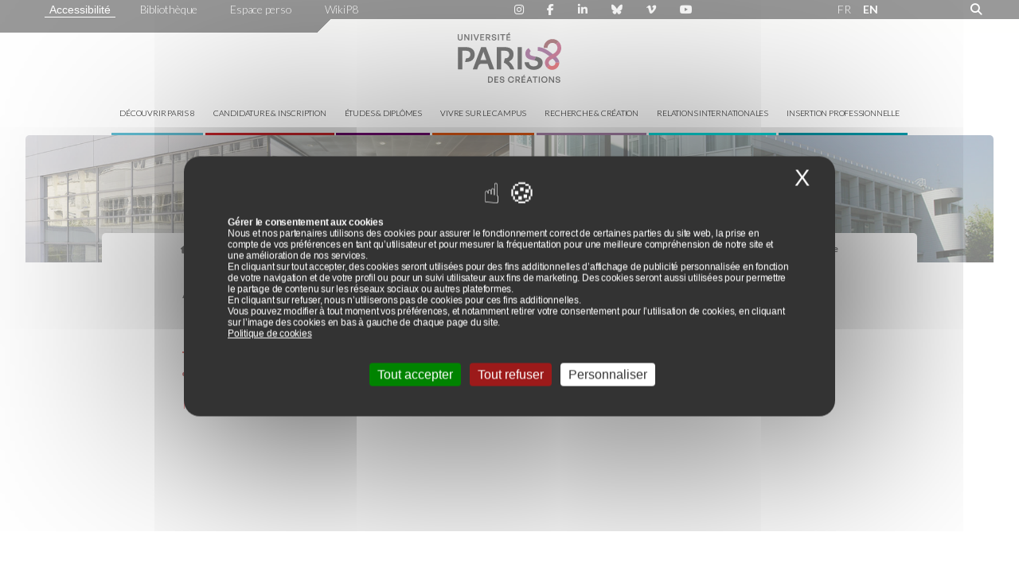

--- FILE ---
content_type: text/html; charset=utf-8
request_url: https://www.univ-paris8.fr/Assistant-e-de-Direction-au-Cabinet-de-la-Presidence
body_size: 9744
content:
	
	<!DOCTYPE html>
<html lang="fr">
	<meta charset="utf-8" />
	<meta name="viewport" content="width=device-width, initial-scale=1" />
	<meta name="description" content="" />
	<meta name="theme-color" content="#ffffff">
	<title>Assistant.e de Direction au Cabinet de la Pr&#233;sidence - Université Paris 8</title>
	
	<link rel="canonical" href="https://www.univ-paris8.fr/Assistant-e-de-Direction-au-Cabinet-de-la-Presidence" />

<meta property="og:url" content="https://www.univ-paris8.fr/Assistant-e-de-Direction-au-Cabinet-de-la-Presidence" />
<meta property="og:type" content="article" />
<meta property="og:title" content="Assistant.e de Direction au Cabinet de la Pr&#233;sidence" />

<meta property="og:site_name" content="Université Paris 8"/> 
<meta property="og:locale" content="fr_FR"/>

<meta property="og:image:alt" content="https://www.univ-paris8.fr/squelettes/images/logo-p8.svg" />

<meta property="og:image:type" content="image/jpeg"/>  
<meta property="og:article:section" content="Actualités"/>        
<meta property="og:article:author" content="Paris 8"/>  

<meta name="twitter:card" content="summary_large_image" />
<meta name="twitter:app:country" content="FR" />
<meta name="twitter:site" content="@UnivParis8" />
<meta name="twitter:creator" content="@UnivParis8" />
<meta property="twitter:url" content="https://www.univ-paris8.fr/Assistant-e-de-Direction-au-Cabinet-de-la-Presidence"> 
<meta property="twitter:title" content="Assistant.e de Direction au Cabinet de la Pr&#233;sidence"> 
<meta property="twitter:description" content="">  
 



	<!--[if lte IE 8]><link rel="stylesheet" href="squelettes/assets/css/ie8.css" />
<![endif]-->

<!--
<link rel="shortcut icon" type="image/x-icon" href="https://www.univ-paris8.fr/favicon.ico?v=2">
<link rel="icon" type="image/png" href="https://www.univ-paris8.fr/IMG/png/favicon.png?v=2">
<link rel="icon" type="image/svg+xml" href="https://www.univ-paris8.fr/IMG/svg/favicon.svg?v=2">
-->
<link rel="shortcut icon" type="image/x-icon" href="https://www.univ-paris8.fr/favicon.ico?v=2" />
<link rel="icon" type="image/png" sizes="16x16" href="https://www.univ-paris8.fr/squelettes/images/favicon/favicon-16x16.png">
<link rel="icon" type="image/png" sizes="32x32" href="https://www.univ-paris8.fr/squelettes/images/favicon/favicon-32x32.png">
<link rel="icon" type="image/png" sizes="96x96" href="https://www.univ-paris8.fr/squelettes/images/favicon/favicon-96x96.png"  />
<link rel="icon" type="image/svg+xml" href="squelettes/images/favicon/favicon.svg?v=2" />

<link rel="apple-touch-icon" sizes="180x180" href="https://www.univ-paris8.fr/squelettes/images/favicon/apple-touch-icon.png" />
<link rel="manifest" href="https://www.univ-paris8.fr/squelettes/images/favicon/site.webmanifest" />

<link rel='stylesheet' href='local/cache-css/23b5b139c69cfc84113b807969d427c3.css?1767241208' type='text/css' /><!-- <link rel="stylesheet" href="squelettes/assets/css/icon-p8-font.css"> -->







<script type='text/javascript'>
/*<![CDATA[*/
(function(H){H.className=H.className.replace(/\bno-js\b/,'js')})(document.documentElement);
/*]]>*/
</script>


<script>
var mediabox_settings={"auto_detect":true,"ns":"box","tt_img":true,"sel_g":"#documents_portfolio a[type='image\/jpeg'],#documents_portfolio a[type='image\/png'],#documents_portfolio a[type='image\/gif']","sel_c":".mediabox","str_ssStart":"Diaporama","str_ssStop":"Arr\u00eater","str_cur":"{current}\/{total}","str_prev":"Pr\u00e9c\u00e9dent","str_next":"Suivant","str_close":"Fermer","str_loading":"Chargement\u2026","str_petc":"Taper \u2019Echap\u2019 pour fermer","str_dialTitDef":"Boite de dialogue","str_dialTitMed":"Affichage d\u2019un media","splash_url":"","lity":{"skin":"_simple-dark","maxWidth":"90%","maxHeight":"90%","minWidth":"400px","minHeight":"","slideshow_speed":"2500","opacite":"0.9","defaultCaptionState":"expanded"}};
</script>
<!-- insert_head_css -->



<script type='text/javascript' src='local/cache-js/982a275a107f8913827474451cd227b4.js?1767236589'></script>










<!-- insert_head -->



<!-- début de : ckeditor_insert_head -->

	<script type="application/javascript" src="https://www.univ-paris8.fr/plugins/auto/ckeditor/v1.2.10/lib/ckeditor/ckeditor.js?1716900834"></script>
	<script type="application/javascript">CKEDITOR.config.jqueryOverrideVal=true;</script>
	<script type="application/javascript" src="https://www.univ-paris8.fr/plugins/auto/ckeditor/v1.2.10/lib/ckeditor/adapters/jquery.js?1716900834"></script>
	<script type="application/javascript" src="local/cache-js/jsdyn-ckeditor4spip_js-87caf5b1.js?1767238152"></script>
	<script type="application/javascript">
$(document).ready(function(){
	function loadCKEditor() {
		// la configuration de ckeditor :
		CKEDITOR.ckeditorpath="https:\/\/www.univ-paris8.fr\/plugins\/auto\/ckeditor\/v1.2.10\/lib\/ckeditor\/ckeditor.js";
		CKEDITOR.spipurl="https:\/\/www.univ-paris8.fr\/spip.php";
		CKEDITOR.ckpreferedversion='4.19.1';
		CKEDITOR.ckeditmode='ckeditor';
		CKEDITOR.ckConfig = {"minwidth":828,"vignette":200,"filebrowserSpipdocBrowseUrl":"https:\/\/www.univ-paris8.fr\/spip.php?page=select_documents&type=tout","format_tags":"p;h3;h4;h5;pre","format_p":{"element":"p","attributes":{"class":"spip"}},"format_h3":{"element":"h3","attributes":{"class":"spip"}},"format_h4":{"element":"h4","attributes":{"class":"spip"}},"format_h5":{"element":"h5","attributes":{"class":"spip"}},"format_pre":{"element":"pre","attributes":{"class":"spip"}},"forcePasteAsPlainText":"","toolbar_SpipFull":[["Source"],["NewPage"],["Cut","Copy","Paste","PasteText","PasteFromWord"],["SpellChecker","Scayt"],["Undo","Redo"],["Find","Replace"],["SelectAll","RemoveFormat"],["Bold","Italic","Underline","Strike"],["Subscript","Superscript"],["NumberedList","BulletedList","Outdent","Indent","Blockquote"],"\/",["JustifyLeft","JustifyCenter","JustifyRight"],["Spip","Link","Unlink","Anchor"],["Table","HorizontalRule","SpecialChar"],["Styles","Format"],["ShowBlocks"]],"toolbar_SpipBasic":[["Cut","Copy","PasteText","-","Bold","Italic","Underline","-","NumberedList","BulletedList","-","Spip","Link","Unlink","-","About"]],"toolbar":"SpipFull","uiColor":"#f5f5f5","language":"fr","contentsCss":["https:\/\/www.univ-paris8.fr\/prive\/spip_style.css?1741354512","https:\/\/www.univ-paris8.fr\/plugins\/auto\/ckeditor\/v1.2.10\/css\/cked-editor.css?1716900834"],"font_names":"serif;sans serif;monospace;cursive;fantasy","filebrowserBrowseUrl":"https:\/\/www.univ-paris8.fr\/spip.php?page=filebrowser&type=files","filebrowserImageBrowseLinkUrl":"https:\/\/www.univ-paris8.fr\/spip.php?page=filebrowser&type=files","filebrowserImageBrowseUrl":"https:\/\/www.univ-paris8.fr\/spip.php?page=filebrowser&type=images","filebrowserFlashBrowseUrl":"https:\/\/www.univ-paris8.fr\/spip.php?page=filebrowser&type=flash","filebrowserUploadUrl":"https:\/\/www.univ-paris8.fr\/spip.php?page=filebrowser&type=files&mode=direct","filebrowserImageUploadUrl":"https:\/\/www.univ-paris8.fr\/spip.php?page=filebrowser&type=images&mode=direct","filebrowserFlashUploadUrl":"https:\/\/www.univ-paris8.fr\/spip.php?page=filebrowser&type=flash&mode=direct","filebrowserWindowWidth":682,"filebrowserWindowHeight":500,"extraPlugins":"spip","loadExtraPlugins":{"spip":"https:\/\/www.univ-paris8.fr\/plugins\/auto\/ckeditor\/v1.2.10\/ckeditor-plugin\/spip\/"},"colorButton_enableMore":false,"height":500,"scayt_autoStartup":true,"scayt_sLang":"fr_FR","resize_enabled":true,"entities":false,"skin":"moono-lisa","enterMode":1,"shiftEnterMode":2,"stylesCombo_stylesSet":"spip-styles:https:\/\/www.univ-paris8.fr\/spip.php?page=spip-styles.js","removeDialogTabs":"link:advanced","fontSize_sizes":"8\/8px;9\/9px;10\/10px;11\/11px;12\/12px;14\/14px;16\/16px;18\/18px;20\/20px;22\/22px;24\/24px;26\/26px;28\/28px;36\/36px;48\/48px;72\/72px","dialog_startupFocusTab":true,"readOnly":false,"spip_contexte":{"id":null,"type":null},"forceEnterMode":true,"removePlugins":"div,docprops,flash,iframe,image2,maximize,pagebreak,placeholder,preview,print,save,smiley,templates,uicolor,colorbutton,forms,devtools","allowedContent":true,"fullPage":false};

		var ajaxload=[{"0":"#formulaire_forum textarea[name=texte]","1":"Basic","3":"54c01556b8a644870e0ec01f26dd1541"},{"0":"textarea.crayon-active","1":"Full","3":"1c62eb7851e9eaf12196e323a2b31960"}];
		CKEDITOR.instances = [] ; // normalement aucune instances de CKEDITOR n'est valide à cet instant, on les vide.
		fullInitCKEDITOR(ajaxload) ;
	}

	if(typeof onAjaxLoad == 'function') onAjaxLoad(loadCKEditor);
	loadCKEditor();
}) ;

	</script>
<!-- fin de : ckeditor_insert_head -->
<script type='text/javascript' src='plugins/auto/tarteaucitron/v1.8.0/lib/tarteaucitron/tarteaucitron.js' id='tauc'></script>
<script type="text/javascript">
	tarteaucitron.init({
		"privacyUrl": "", /* Privacy policy url */

		"hashtag": "#tarteaucitron", /* Ouverture automatique du panel avec le hashtag */
		"cookieName": "tarteaucitron", /* Cookie name */

		"orientation": "middle", /* le bandeau doit être en haut (top), au milieu (middle) ou en bas (bottom) ? */
		"groupServices": true, /* Group services by category */
		"closePopup": true, /* Show a close X on the banner */

		/* Gestion petit bandeau */
		"showAlertSmall": false, /* afficher le petit bandeau en bas à droite ? */
		"cookieslist": false, /* Afficher la liste des cookies installés ? */

		/* Gestion de la petite icone Cookie */
		"showIcon": true, /* Show cookie Icon or not */
		
		"iconPosition": "BottomLeft", /* BottomRight, BottomLeft, TopRight and TopLeft */

		"adblocker": false, /* Afficher un message si un adblocker est détecté */

		/* Gestion grand bandeau */
		"DenyAllCta" : 	true, /* Show the deny all button */
		"AcceptAllCta" : true, /* Show the accept all button when highPrivacy on */
		"highPrivacy": true, /* Si true, affiche le bandeau de consentement. Sinon, le consentement est implicite. */

		"handleBrowserDNTRequest": true, /* If Do Not Track == 1, disallow all */

		"removeCredit": true, /* supprimer le lien vers la source ? */

		"useExternalCss": false, /* If false, the tarteaucitron.css file will be loaded */
		"useExternalJs": false, /* If false, the tarteaucitron.js file will be loaded */

		

		"moreInfoLink": true, /* Show more info link */
		"readmoreLink": "/https://www.univ-paris8.fr/Politique-de-confidentialite", /* Change the default readmore link */

		"mandatory": true, /* Show a message about mandatory cookies */

	});

	var tarteaucitronCustomText = {
		"alertBigPrivacy": '<div style="font-size:12px;"><p style="color:#fff;font-weight:bold;">Gérer le consentement aux cookies</p><p style="color:#fff;">Nous et nos partenaires utilisons des cookies pour assurer le fonctionnement correct de certaines parties du site web, la prise en compte de vos préférences en tant qu’utilisateur et pour mesurer la fréquentation pour une meilleure compréhension de notre site et une amélioration de nos services.</p><p style="color:#fff;">En cliquant sur tout accepter, des cookies seront utilisées pour des fins additionnelles d’affichage de publicité personnalisée en fonction de votre navigation et de votre profil ou pour un suivi utilisateur aux fins de marketing. Des cookies seront aussi utilisées pour permettre le partage de contenu sur les réseaux sociaux ou autres plateformes.</p><p style="color:#fff;">En cliquant sur refuser, nous n’utiliserons pas de cookies pour ces fins additionnelles.</p><p style="color:#fff;">Vous pouvez modifier à tout moment vos préférences, et notamment retirer votre consentement pour l’utilisation de cookies, en cliquant sur l’image des cookies en bas à gauche de chaque page du site.</p><p><a style="text-decoration:underline;" href="https://www.univ-paris8.fr/Politique-de-confidentialite">Politique de cookies</a><br></p></div>',
		
	}

	var tarteaucitronForceLanguage = 'fr';
</script>
<link rel="alternate" type="application/json+oembed" href="https://www.univ-paris8.fr/oembed.api/?format=json&amp;url=https%3A%2F%2Fwww.univ-paris8.fr%2FAssistant-e-de-Direction-au-Cabinet-de-la-Presidence" />



<!-- <script type="text/javascript">
  var _paq = _paq || [];
  _paq.push(['trackPageView']);
  _paq.push(['enableLinkTracking']);
  (function() {
    var u="//ecrans.univ-paris8.fr/matomo/";
    _paq.push(['setTrackerUrl', u+'piwik.php']);
    _paq.push(['setSiteId', 4]);
    var d=document, g=d.createElement('script'), s=d.getElementsByTagName('script')[0];
    g.type='text/javascript'; g.async=true; g.defer=true; g.src=u+'piwik.js'; s.parentNode.insertBefore(g,s);
  })();
</script> -->	<link rel="stylesheet" href="squelettes/assets/css/article.css" />

<style>
.illustrate__image::before {
background-color: ;
opacity: 0.3;
filter: alpha(opacity=50);
}
ul.aside-menu li {
border-bottom: solid 1px ;
border-bottom-color: rgb(192, 25, 16);
border-bottom-color: ;
}
ul.aside-menu h2{
color:rgb(157, 23, 22);

	

}

.line, .line_aside {
border-bottom: solid 2px;
border-bottom-color:rgb(192, 25, 16);
border-bottom-color:;
}
.sl-partage {
	color: rgb(157, 23, 22);
	color: ;
}

.box {

min-height: 380px;
box-shadow: 0 1px 0 0 rgb(192, 25, 16);border-radius:0;
box-shadow: 0 1px 0 0 ;

}

@media screen and (max-width: 980px) {.box{box-shadow:none;}}
#header,
#cta, .scrollup, .aside, .meme-categorie
{color:#fff;
background-color: rgb(192, 25, 16);

	

}

.font-access p{font-size: 1em;line-height: 1.5em;margin: 0 0 1em 0;}
.font-access ul li{font-size: 1em;line-height: 1.5em;}

blockquote {
    
    
    
}
canvas{background-color: #fff;}
</style>

</head>

<body class="landing">

	<div id="page-wrapper">
		<!-- Banner -->
		<div id="banner" 
			style="padding:0;
			margin:0;
			background-color:rgb(255,255,255);
			">
			<div class="menu_accessibilite" style="display:none;">        
<ul>            
<li><a href="spip.php?article260" accesskey="0" >Accès à la page d’aide et aux règles d’accessibilité</a></li>
<li><a href="https://www.univ-paris8.fr" accesskey="1">Accès à la page d’accueil</a></li>
<li><a href="spip.php?rubrique11" accesskey="2">Accès à la page d’actualité du site</a></li>
<li><a href="spip.php?article254" accesskey="3">Accès au plan du site</a></li>
<li><a href="#recherche_accueil" accesskey="4">Accès au champ de saisi du formulaire de recherche interne</a></li>
<li><a href="#menu" accesskey="5">Accès au menu principal</a></li>
<li><a href="#menu_rubrique" accesskey="6">Accès au menu de la rubrique</a></li>
<li><a href="#contenu" accesskey="7">Accès au contenu texte de la page</a></li>
<li><a href="spip.php?rubrique156" accesskey="8">Accès à la page des contacts (annuaire)</a></li>
<li><a href="spip.php?article258" accesskey="9">Accès aux mentions légales</a></li>
</ul>
</div>

<div class="topnav" id="top-header">
  <div class="row">
    <div class="5u 7u(narrow) 12u(narrower)">

      <ul class="icons-bar" style="padding-left:0;">
        <li><span id="accessconfig" data-accessconfig-buttonname="Accessibilité" data-accessconfig-params='{ "Prefix" : "a42-ac", "ContainerClass" : "","ModalCloseButton" : "","ModalTitle" : "","FormFieldset" : "","FormFieldsetLegend" : "","FormRadio" : "","ImageReplacement": false}' ></span></li>

        <li><a href="https://www.bu.univ-paris8.fr/">Bibliothèque</a></li>
        <li><a href="https://e-p8.univ-paris8.fr/uPortal/f/welcome/normal/render.uP">Espace perso</a></li>
        <li><a href="https://portail.univ-paris8.fr/bdc/">WikiP8</a></li>
        
      </ul>
    </div>

    <div class="4u 4u(narrow) 12u(narrower)">
      
      <ul class="icons-bar-rs">
        
        <li><a href="https://www.instagram.com/univparis8/" aria-label="Page Instagram de Paris 8"><i class="fab fa-instagram"></i></a>
          </li>

          <li><a href="https://www.facebook.com/Paris8" aria-label="Page Facebook de Paris 8"><i class="fab fa-facebook-f"></i></a></li>
          <li><a href="https://www.linkedin.com/company/universit-paris-8-vincennes-saint-denis" aria-label="Page Linkdin de Paris 8"><i class="fab fa-linkedin-in"></i></a></li>
          <li><a href="https://bsky.app/profile/univ-paris8.fr" aria-label="Page Bluesky de Paris 8"><i class="fa-brands fa-bluesky"></i></a></li>
          <li><a href="https://vimeo.com/paris8webtv" aria-label="Page Viméo de Paris 8"><i class="fab fa-vimeo-v"></i></a></li>
          
           <li><a href="https://www.youtube.com/channel/UCFrdu1Rf_A9huYq-QD3ER2g" aria-label="Page youtube de Paris 8"><i class="fab fa-youtube"></i></a></li>
          </li>   
      </ul>
    </div>

    <div class="2u 4u(narrow) 12u(narrower)">
      <ul class="icons-bar-rs langue">
          <li><a href="https://www.univ-paris8.fr/">FR</a></li>
          <li style="font-weight: bold;margin-left:-1em;"><a href="https://www.univ-paris8.fr/en">EN</a></li> 
      </ul>
    </div>

    <div class="1u 1u(narrow) 12u(narrower)"><i class="fas fa-search rech"></i></div>
    <div class="show 10u" style="display: none;">
<form action="spip.php?page=recherche" method="get" class="" accept-charset="UTF-8">
    <input name="page" value="recherche" type="hidden"
>
    <div class="">
        <label for="edit-text" class="hidden">r</label>
        <input placeholder="Ex : recherche sur le site" type="search" id="edit-text" name="recherche" value="" size="60" maxlength="128" class="form-search">
    </div>
    <div class="form-actions js-form-wrapper form-wrapper" id="ows-edit-actions">
        <input type="submit" id="ows-edit-submit" value="rechercher" class="button js-form-submit form-submit">
    </div>
</form>
</div>
  </div>
  <a href="javascript:void(0);" class="icon" onclick="myFunction()" aria-label="Plus d'element de haute barre"><i class="fa fa-plus"></i></a>
</div>

<div style="background-color:#EADEC5;
background-image: linear-gradient(
135deg,
rgba(51,51,51, 1) 0%,
rgba(51,51,51, 1) 32%,
rgba(255,255,255, 0.95) 32%,
rgba(255,255,255, 0.95) 100%
);
height:17px;
">
</div>

<div style="text-align:center;margin-bottom:5px">
    <h1><a href="https://www.univ-paris8.fr"><img src="https://www.univ-paris8.fr/IMG/svg/logo-paris8.svg" width="130" alt="Université Paris 8" /></a></h1>
   
</div>

<header id="header" class="alt">
    <nav id="nav">
        <ul>
        
            <li class="couleur_2" >
              <a href='-Decouvrir-Paris-8-' style="height:55px;padding-top:20px;">Découvrir Paris 8</a></li>
        
            <li class="couleur_6" >
              <a href='-Candidature-inscription-' style="height:55px;padding-top:20px;">Candidature &amp; inscription</a></li>
        
            <li class="couleur_3" >
              <a href='-Etudes-diplomes-' style="height:55px;padding-top:20px;">Études &amp; diplômes</a></li>
        
            <li class="couleur_5" >
              <a href='-vivre-sur-le-campus-' style="height:55px;padding-top:20px;">Vivre sur le campus</a></li>
        
            <li class="couleur_1" >
              <a href='-Recherche-creation-' style="height:55px;padding-top:20px;">Recherche &amp; création</a></li>
        
            <li class="couleur_4" >
              <a href='-Relations-internationales-' style="height:55px;padding-top:20px;">Relations internationales</a></li>
        
            <li class="couleur_7" >
              <a href='-Insertion-professionnelle-' style="height:55px;padding-top:20px;">Insertion professionnelle</a></li>
        
        </ul>
    </nav>
</header>


<script type="text/javascript">
function myFunction() {
  $("#top-header").toggleClass( "responsive"); 
}
</script>			<div class="illustrate__imag">
	<img src="squelettes/images/bg/bg-2.png" alt="bandeau" />
	
	<div class="ariane-universite">
		<a href="https://www.univ-paris8.fr/" aria-label="Page d'accueil"><i class="fas fa-home"></i></a>
		
		 <i style="color:#000;"> | </i><a href="-Personnel-BIATSS-">Personnel BIATSS</a>
		
		 <i style="color:#000;"> | </i><a href="-Recrutement-concours-">Recrutement - concours</a>
		
		 <i style="color:#000;"> | </i><a href="-Recrutement-personnel-administratif-technique-sociaux-et-de-sante-">Recrutement personnel administratif, technique, sociaux et de santé</a>
		
		 <i style="color:#000;"> | </i><a href="-Administration-Gestion-Pilotage-697-">Administration - Gestion - Pilotage</a>
		
	</div>
</div>		</div>
		<!-- Fin banner-->

		<section id ="main">
			<div class="container-large" style="padding-bottom:0;">
				<div class="container">

					<div class="row">
						<div class="12u titre">
							<h2 style="text-align:left;">Assistant.e de Direction au Cabinet de la Présidence</h2>
							<h3 style="text-align:left;margin-top: 0em;">Présidence de l&#8217;Université</h3>
							<hr class="line">
							<div class="social-likes">

	<i class="sl-partage fas fa-share-alt"></i>

	<!-- <div class="sl-cercle face facebook" title="Partager cet article sur Facebook"><i class="fab fa-facebook-f"></i></div> -->

	<!-- <button style="float:right;" class="agrandire-cercle btn button-option" aria-label="Agrandir le texte" onclick="fontSize('#contenu')"><i class="fas fa-font"></i></button> -->
</div>						</div>
						<div class="12u row" id="contenu" style="padding:0;line-height: 2em;">
							<div class="font-access 12u">
								<section class="box" style="padding-bottom:50px;">
									<div><p><a href='https://www.univ-paris8.fr/IMG/pdf/assistante_de_direction_2024.pdf' target="_blank">Poste d’Assistant.e de Direction</a></p></div>
								</section>
							</div>

							
						</div>
					</div>
					

				</div>
			</div>
		</section>


<div class="container-large">
	<div class="container">

		
		<div class="row">
			<div class="12u"><h2>À lire aussi</h2></div>
		
			<div class="4u 6u(narrow) 12u(mobilep)">
				<div class="meme-categorie">
					<a href="GESTIONNAIRE-PEDAGOGIQUE-7636">GESTIONNAIRE PEDAGOGIQUE</a>
				</div>
			</div>
		
			<div class="4u 6u(narrow) 12u(mobilep)">
				<div class="meme-categorie">
					<a href="Gestionnaire-de-scolarite-au-bureau-des-inscriptions">Gestionnaire de scolarité au bureau des inscriptions</a>
				</div>
			</div>
		
			<div class="4u 6u(narrow) 12u(mobilep)">
				<div class="meme-categorie">
					<a href="Charge-e-du-controle-interne-budgetaire-et-comptable">Chargé.e du contrôle interne budgétaire et comptable</a>
				</div>
			</div>
		
			<div class="4u 6u(narrow) 12u(mobilep)">
				<div class="meme-categorie">
					<a href="Vacataires-administratifs-3-postes">Vacataires administratifs (3 postes)</a>
				</div>
			</div>
		
			<div class="4u 6u(narrow) 12u(mobilep)">
				<div class="meme-categorie">
					<a href="Vacataires-inscriptions-8874">Vacataires inscriptions</a>
				</div>
			</div>
		
			<div class="4u 6u(narrow) 12u(mobilep)">
				<div class="meme-categorie">
					<a href="Vacataire-inscriptions-administratives">Vacataire inscriptions administratives</a>
				</div>
			</div>
		
			<div class="4u 6u(narrow) 12u(mobilep)">
				<div class="meme-categorie">
					<a href="Directeur-des-Affaires-Financieres-du-Budget-et-du-Pilotage-H-F">Directeur des Affaires Financières, du Budget et du Pilotage H/F</a>
				</div>
			</div>
		
			<div class="4u 6u(narrow) 12u(mobilep)">
				<div class="meme-categorie">
					<a href="Directeur-Directrice-des-Services-de-la-Recherche">Directeur / Directrice des Services de la Recherche</a>
				</div>
			</div>
		
			<div class="4u 6u(narrow) 12u(mobilep)">
				<div class="meme-categorie">
					<a href="Assistant-e-de-formation-9075">Assistant.e de formation</a>
				</div>
			</div>
		
			<div class="4u 6u(narrow) 12u(mobilep)">
				<div class="meme-categorie">
					<a href="Gestionnaire-administratif-et-financier-H-F-9120">Gestionnaire administratif et financier (H/F)</a>
				</div>
			</div>
		
			<div class="4u 6u(narrow) 12u(mobilep)">
				<div class="meme-categorie">
					<a href="Correspondant-e-handicap-pour-les-personnels-H-F">Correspondant.e handicap pour les personnels (H/F) </a>
				</div>
			</div>
		
			<div class="4u 6u(narrow) 12u(mobilep)">
				<div class="meme-categorie">
					<a href="Responsable-du-Service-d-Appui-aux-Unites-de-Recherche-H-F">Responsable du Service d&#8217;Appui aux Unités de Recherche (H/F)</a>
				</div>
			</div>
		
			<div class="4u 6u(narrow) 12u(mobilep)">
				<div class="meme-categorie">
					<a href="Responsable-Administratif-et-Financier-par-interim-H-F-9184">Responsable Administratif et Financier par intérim (H/F)</a>
				</div>
			</div>
		
			<div class="4u 6u(narrow) 12u(mobilep)">
				<div class="meme-categorie">
					<a href="Charge-de-gestion-administrative-et-financiere-de-l-universite-europeenne-H-F">Chargé de gestion administrative et financière de l&#8217;université européenne (H/F)</a>
				</div>
			</div>
		
			<div class="4u 6u(narrow) 12u(mobilep)">
				<div class="meme-categorie">
					<a href="Charge-de-l-engagement-etudiant-et-associatif-H-F">Chargé de l&#8217;engagement étudiant et associatif (H/F)</a>
				</div>
			</div>
		
			<div class="4u 6u(narrow) 12u(mobilep)">
				<div class="meme-categorie">
					<a href="Charge-de-projet-en-charge-des-formations-transitions-ecologiques">Chargé de projet en charge des formations "transitions écologiques"</a>
				</div>
			</div>
		
			<div class="4u 6u(narrow) 12u(mobilep)">
				<div class="meme-categorie">
					<a href="Assistant-e-en-ingenierie-de-formation">Assistant-e en ingénierie de formation</a>
				</div>
			</div>
		
			<div class="4u 6u(narrow) 12u(mobilep)">
				<div class="meme-categorie">
					<a href="Assistant-e-en-ingenierie-des-formations-ouvertes-en-alternance-9209">Assistant-e en ingénierie des formations ouvertes en alternance</a>
				</div>
			</div>
		
			<div class="4u 6u(narrow) 12u(mobilep)">
				<div class="meme-categorie">
					<a href="Responsable-du-service-de-la-valorisation-de-la-recherche-H-F">Responsable du service de la valorisation de la recherche H/F</a>
				</div>
			</div>
		
			<div class="4u 6u(narrow) 12u(mobilep)">
				<div class="meme-categorie">
					<a href="Gestionnaire-administratif-au-bureau-d-appui-a-la-pedagogie-numerique">Gestionnaire administratif au bureau d&#8217;appui à la pédagogie numérique</a>
				</div>
			</div>
		
			<div class="4u 6u(narrow) 12u(mobilep)">
				<div class="meme-categorie">
					<a href="Charge-de-valorisation-et-d-appui-au-montage-de-projets">Chargé de valorisation et d&#8217;appui au montage de projets</a>
				</div>
			</div>
		
			<div class="4u 6u(narrow) 12u(mobilep)">
				<div class="meme-categorie">
					<a href="Charge-des-achats-et-des-marches-publics-H-F">Chargé des achats et des marchés publics H/F</a>
				</div>
			</div>
		
			<div class="4u 6u(narrow) 12u(mobilep)">
				<div class="meme-categorie">
					<a href="Gestionnaire-formation-continue-et-alternance">Gestionnaire formation continue et alternance</a>
				</div>
			</div>
		
			<div class="4u 6u(narrow) 12u(mobilep)">
				<div class="meme-categorie">
					<a href="DRH-Adjoint-H-F">DRH Adjoint H/F</a>
				</div>
			</div>
		
			<div class="4u 6u(narrow) 12u(mobilep)">
				<div class="meme-categorie">
					<a href="Ingenieur-e-pour-l-enseignement-numerique">Ingénieur-e pour l&#8217;enseignement numérique</a>
				</div>
			</div>
		
			<div class="4u 6u(narrow) 12u(mobilep)">
				<div class="meme-categorie">
					<a href="Gestionnaire-de-mobilites-Universite-europeenne-ERUA">Gestionnaire de mobilités - Université européenne ERUA</a>
				</div>
			</div>
		
			<div class="4u 6u(narrow) 12u(mobilep)">
				<div class="meme-categorie">
					<a href="Responsable-Administratif-et-Financier-H-F-9284">Responsable Administratif et Financier (H/F)</a>
				</div>
			</div>
		
			<div class="4u 6u(narrow) 12u(mobilep)">
				<div class="meme-categorie">
					<a href="Referent-fonctionnel-GFC-Finances-H-F">Référent fonctionnel GFC-Finances  H/F</a>
				</div>
			</div>
		
			<div class="4u 6u(narrow) 12u(mobilep)">
				<div class="meme-categorie">
					<a href="Gestionnaire-administratif-et-pedagogique-9293">Gestionnaire administratif et pédagogique </a>
				</div>
			</div>
		
			<div class="4u 6u(narrow) 12u(mobilep)">
				<div class="meme-categorie">
					<a href="Gestionnaire-administratif-et-financier-gestionnaire-de-laboratoire-de">Gestionnaire administratif et financier, gestionnaire de laboratoire de recherche</a>
				</div>
			</div>
		
			<div class="4u 6u(narrow) 12u(mobilep)">
				<div class="meme-categorie">
					<a href="Responsable-Administratif-et-Financier-H-F-9383">Responsable Administratif et Financier (H/F)</a>
				</div>
			</div>
		
		</div>
		
	</div>
</div>


		<!-- Footer -->
		<!-- CTA -->	
<section id="cta">
	<h2>Recevez les actualités de l’université Paris 8</h2>

	<form action="Abonnement-a-la-lettre-d-information">
		<div class="row uniform 50%">
<!-- 			<div class="8u 12u(mobilep)">
				<label for="email" class="hidden">Adresse Email</label>
				<input type="email" name="email" id="email" placeholder="Adresse Email" />
			</div> -->
			<div class="12u">
				
				<input type="submit" value="Inscription à la newsletter" style="margin-top:15px;" class="fit" />

			</div>
		</div>
	</form>


</section>
<footer id="footer">
	<ul class="icons">
	 

      <li><a href="https://www.instagram.com/univparis8/" aria-label="Page Instagram de Paris 8"><i class="fab fa-instagram"></i></a>
      </li>

      <li><a href="https://www.facebook.com/Paris8" aria-label="Page Facebook de Paris 8"><i class="fab fa-facebook-f"></i></a></li>
      
      <li>
      	<a href="https://www.linkedin.com/company/universit-paris-8-vincennes-saint-denis" aria-label="Page Vimeo de Paris 8"><i class="fab fa-linkedin-in"></i></a>
      </li>
      <li><a href="https://bsky.app/profile/univ-paris8.fr" aria-label="Page Bluesky de Paris 8"><i class="fa-brands fa-bluesky"></i></a>
      </li>
      <li><a href="https://www.threads.com/@univparis8?hl=fr" aria-label="Page threads de Paris 8"><i class="fa-brands fa-threads"></i></a></li>

      <li><a href="https://www.youtube.com/channel/UCFrdu1Rf_A9huYq-QD3ER2g" aria-label="Page youtube de Paris 8"><i class="fab fa-youtube"></i></a></li>

      

      <li><a href="https://www.podcastics.com/podcast/univ-paris8/" aria-label="Page Podcastics de Paris 8"><i class="fa-solid fa-podcast"></i></a>
      </li>
      <li><a href="https://soundcloud.com/universiteparis8" aria-label="Page Soundcloud de Paris 8"><i class="fab fa-soundcloud"></i></a>
      </li>
	</ul>

	<ul class="copyright">
		<li><a href="Accessibilite">Accessibilité</a></li>
		<li><a href="Credits">Crédits</a></li>
		<li><a href="Mentions-legales-et-conditions-generales-d-utilisation-CGU">Mentions légales</a></li>
		<li><a href="Politique-de-confidentialite">Politique de confidentialité</a></li>
		<li><a href="Tous-les-sites-de-Paris-8">Tous les sites de Paris 8</a></li>
		
	</ul>


	<ul class="copyright">
		
		<li><a href="https://www.univ-paris8.fr/Acces-et-plans">Plans et accès</a></li>

		<li>
			<a href="spip.php?page=backend">Flux RSS</a>
		</li>
		<li>&copy; Université Paris 8 ©2019 - Tous droits réservés</li>
		
	</ul>

	
	<br />
	<p>Université Paris 8 - 2 rue de la Liberté - 93526 Saint-Denis cedex / Tel : +33(0)1 49 40 67 89 Fax : +33(0) 1 48 21 04 46</p>
</footer>
<a href="#" title="Haut de page" class="scrollup" aria-label="Aller en haut de la page"><i class="fa fa-arrow-up"></i></a>

<noscript><p><img src="//ecrans.univ-paris8.fr/matomo/piwik.php?idsite=4" style="border:0;" alt="" /></p></noscript>
	</div>

	<!-- Scripts -->
	 <!-- <script src="https://code.jquery.com/jquery-1.12.4.js"></script> -->
	<!--<script src="https://code.jquery.com/ui/1.12.1/jquery-ui.js"></script> -->
	<script src="squelettes/assets/js/jquery.dropotron.min.js"></script>
	<script src="squelettes/assets/js/jquery.scrollgress.min.js"></script>
	<script src="squelettes/assets/js/skel.min.js"></script>
	<script src="squelettes/assets/js/util.js"></script>
	<!--[if lte IE 8]><script src="assets/js/ie/respond.min.js"></script><![endif]-->
	<script src="squelettes/assets/js/main.js"></script>
	<script src="squelettes/assets/js/social-likes.min.js"></script>
	

<script>

function fontSize(divName) {
    newFontSize = incSize($(divName+"").css("font-size"), 0.25, 0.5, 2)
    $(divName+"").css("font-size", newFontSize);
}

function incSize(currentSize, incr, min, max) {
	if (parseFloat(currentSize)/16 == max){
	    fSize = min;
	    return (fSize) +'em';
	  	}
  	fSize = (parseFloat(currentSize)/16 + incr);
  	return (fSize) + 'em';
}

</script>

<script type="text/javascript">(tarteaucitron.job = tarteaucitron.job || []).push('twitter');
(tarteaucitron.job = tarteaucitron.job || []).push('youtube');
(tarteaucitron.job = tarteaucitron.job || []).push('vimeo');
(tarteaucitron.job = tarteaucitron.job || []).push('dailymotion');
(tarteaucitron.job = tarteaucitron.job || []).push('facebook');
(tarteaucitron.job = tarteaucitron.job || []).push('podcloud');
(tarteaucitron.job = tarteaucitron.job || []).push('soundcloud');
(tarteaucitron.job = tarteaucitron.job || []).push('spotify');
(tarteaucitron.job = tarteaucitron.job || []).push('deezer');
</script></body>
</html>
	
